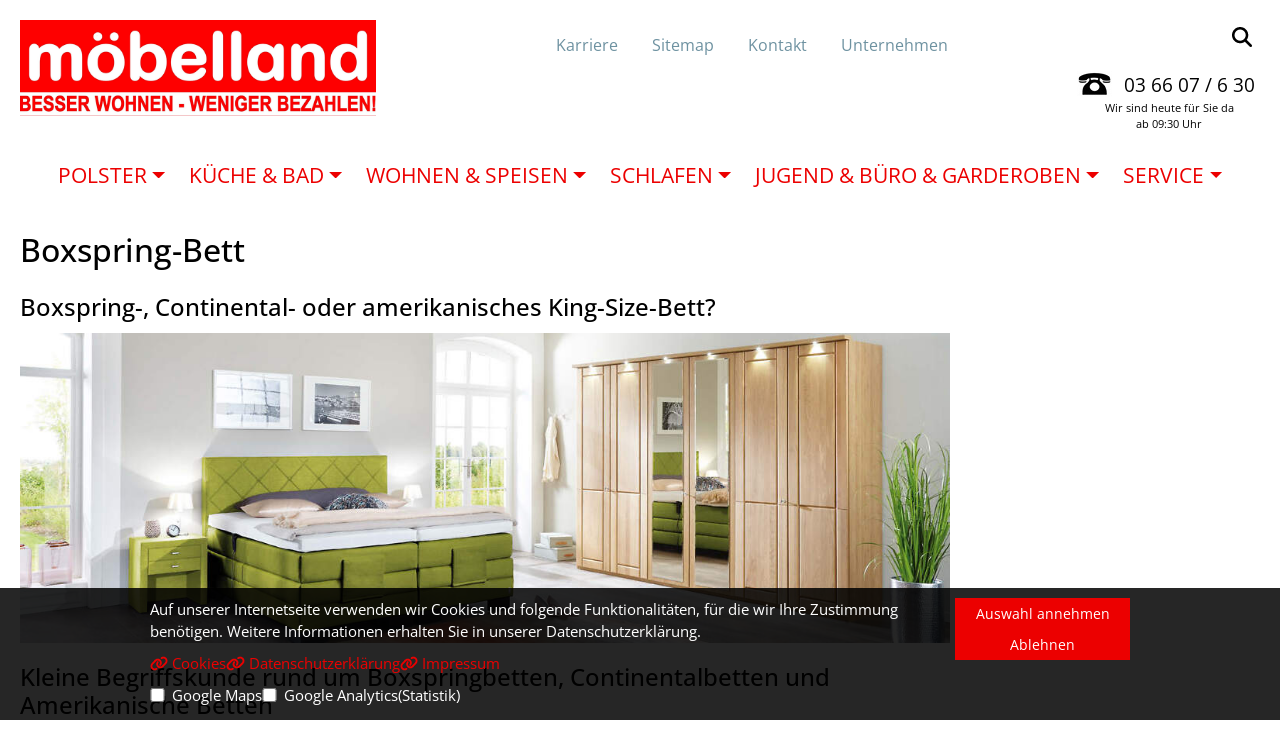

--- FILE ---
content_type: text/html;charset=utf-8
request_url: https://www.moebelland.info/Service/wissenswertes/boxspring-continental-amerikanisches-king-size-bett/
body_size: 36516
content:
<!DOCTYPE html>
<html lang="de">
  <head>
<meta name="keywords" content="MLO, Möbelland, MLO Möbelland, Harth-Pöllnitz, Niederpöllnitz, Gera, Jena, Greiz, Schleiz, Weida, Hermsdorf, Eisenberg, Triptis, Pößneck, Saalfeld Am Bahnhof 14, Polster, Küche, Bad, Wohnen, Speisen, Esszimmer, Schlafen, Jugend, Büro, Dielen, Kleinmöbel, Möbel, Trends, Sale, Schnäppchen, Wohnideen, Partner, Einbauküche, Badmöbel">
<meta name="description" content="Möbelland - Besser Wohnen, weniger Bezahlen seit 1994 auf 14 000 qm in Niederpöllnitz.">

    <meta charset="utf-8">
<meta http-equiv="x-ua-compatible" content="ie=edge">
<meta name="viewport" content="width=device-width, initial-scale=1, maximum-scale=1">
<link rel="apple-touch-icon" sizes="57x57" href="/static/mlbf/favicons/apple-icon-57x57.png">
<link rel="apple-touch-icon" sizes="60x60" href="/static/mlbf/favicons/apple-icon-60x60.png">
<link rel="apple-touch-icon" sizes="72x72" href="/static/mlbf/favicons/apple-icon-72x72.png">
<link rel="apple-touch-icon" sizes="76x76" href="/static/mlbf/favicons/apple-icon-76x76.png">
<link rel="apple-touch-icon" sizes="114x114" href="/static/mlbf/favicons/apple-icon-114x114.png">
<link rel="apple-touch-icon" sizes="120x120" href="/static/mlbf/favicons/apple-icon-120x120.png">
<link rel="apple-touch-icon" sizes="144x144" href="/static/mlbf/favicons/apple-icon-144x144.png">
<link rel="apple-touch-icon" sizes="152x152" href="/static/mlbf/favicons/apple-icon-152x152.png">
<link rel="apple-touch-icon" sizes="180x180" href="/static/mlbf/favicons/apple-icon-180x180.png">
<link rel="icon" type="image/png" sizes="192x192"  href="/static/mlbf/favicons/android-icon-192x192.png">
<link rel="icon" type="image/png" sizes="32x32" href="/static/mlbf/favicons/favicon-32x32.png">
<link rel="icon" type="image/png" sizes="96x96" href="/static/mlbf/favicons/favicon-96x96.png">
<link rel="icon" type="image/png" sizes="16x16" href="/static/mlbf/favicons/favicon-16x16.png">
<link rel="manifest" href="/static/mlbf/favicons/manifest.json">
<meta name="msapplication-TileColor" content="#fe0000">
<meta name="msapplication-TileImage" content="/static/mlbf/favicons/ms-icon-144x144.png">
<meta name="theme-color" content="#fe0000">
<!--
<meta http-equiv="Content-Security-Policy" content="default-src 'none'; script-src 'unsafe-eval' 'self' 'unsafe-inline' google-analytics.com https://ssl.google-analytics.com www.google-analytics.com; script-src-elem 'self' 'unsafe-inline' 'unsafe-eval' https://maps.googleapis.com www.google-analytics.com www.googletagmanager.com; script-src-attr 'self' 'unsafe-inline' 'unsafe-eval'; style-src 'self'; style-src-elem 'self' 'unsafe-inline'; style-src-attr 'self' 'unsafe-inline'; img-src 'self' https://*.googleapis.com/ https://maps.gstatic.com https://maps.googleapis.com www.google-analytics.com https://www.google.com/ads/ga-audiences https://stats.g.doubleclick.net/r/collect content-portal.europa-moebel.de data:; font-src 'self'; connect-src 'self' https://maps.googleapis.com www.google-analytics.com https://ampcid.google.com https://stats.g.doubleclick.net/j/collect region1.google-analytics.com; media-src 'self'; object-src 'self'; child-src 'self'; frame-src 'self' https://www.google.com; worker-src; form-action 'self'; upgrade-insecure-requests; block-all-mixed-content; base-uri 'self'; manifest-src 'self';">
-->
    <title>Wissenswertes | MLO Möbelland in Ostthüringen GmbH</title>
    <meta property="og:title" content="Wissenswertes | MLO Möbelland in Ostthüringen GmbH"/>
    <meta property="og:description" content=""/>
    <link rel="stylesheet" type="text/css" href="/static/mlbf/bootstrap-5.3.3-dist/bootstrap.theme.css">
<link rel="stylesheet" type="text/css" href="/static/mlbf/fancybox/jquery.fancybox.min.css">

  <link rel="stylesheet" type="text/css" href="/css/mlbf/19633664446.css?1997FF0B121">
</head>
  <body>
        <div id="mobile-navigation">
      <div id="nav-content">
        <div id="mnav-body">
          <nav>
            <ul>
              <li class="mnavli0"><a class="manv0" href="https://www.moebelland.info/">Startseite</a></li>
          
              
                
                  <li class="mnavli0">
                    <a class="manv0" href="/polster/">Polster</a>
                    
                      <span class="show-sub-nav showsub1"><i class="fa fa-caret-down" aria-hidden="true"></i></span>
                      <ul class="mnavul1">
                        
                          <li class="mnavli1">
                            <a class="manv1" href="/polster/polstergarnituren/">Polstergarnituren</a>
                          </li>
                        
                          <li class="mnavli1">
                            <a class="manv1" href="/polster/schlafsofas/">Schlafsofas</a>
                          </li>
                        
                          <li class="mnavli1">
                            <a class="manv1" href="/polster/fernsehsessel/">Fernsehsessel</a>
                          </li>
                        
                      </ul>
                    
                  </li>
                
                  <li class="mnavli0">
                    <a class="manv0" href="/kueche-und-bad/">K&uuml;che &amp; Bad</a>
                    
                      <span class="show-sub-nav showsub1"><i class="fa fa-caret-down" aria-hidden="true"></i></span>
                      <ul class="mnavul1">
                        
                          <li class="mnavli1">
                            <a class="manv1" href="/kueche-und-bad/einbaukuechen/">Einbauk&uuml;chen</a>
                          </li>
                        
                          <li class="mnavli1">
                            <a class="manv1" href="/kueche-und-bad/badmoebel/">Badm&ouml;bel</a>
                          </li>
                        
                      </ul>
                    
                  </li>
                
                  <li class="mnavli0">
                    <a class="manv0" href="/wohnen-und-speisen/">Wohnen &amp; Speisen</a>
                    
                      <span class="show-sub-nav showsub1"><i class="fa fa-caret-down" aria-hidden="true"></i></span>
                      <ul class="mnavul1">
                        
                          <li class="mnavli1">
                            <a class="manv1" href="/wohnen-und-speisen/anbauwaende/">Anbauw&auml;nde</a>
                          </li>
                        
                          <li class="mnavli1">
                            <a class="manv1" href="/wohnen-und-speisen/landhaus-und-speisezimmer/">Landhaus &amp; Speisezimmer</a>
                          </li>
                        
                          <li class="mnavli1">
                            <a class="manv1" href="/wohnen-und-speisen/tische-stuehle-und-eckbaenke/">Tische, St&uuml;hle &amp; Eckb&auml;nke</a>
                          </li>
                        
                      </ul>
                    
                  </li>
                
                  <li class="mnavli0">
                    <a class="manv0" href="/schlafen/">Schlafen</a>
                    
                      <span class="show-sub-nav showsub1"><i class="fa fa-caret-down" aria-hidden="true"></i></span>
                      <ul class="mnavul1">
                        
                          <li class="mnavli1">
                            <a class="manv1" href="/schlafen/schlafzimmer/">Schlafzimmer</a>
                          </li>
                        
                          <li class="mnavli1">
                            <a class="manv1" href="/schlafen/boxspring-betten-matratzen/">Boxspring-Betten-Matratzen</a>
                          </li>
                        
                          <li class="mnavli1">
                            <a class="manv1" href="/schlafen/schraenke-und-komoden/">Schr&auml;nke &amp; Komoden</a>
                          </li>
                        
                          <li class="mnavli1">
                            <a class="manv1" href="/schlafen/appartment-single/">Appartment-Single</a>
                          </li>
                        
                      </ul>
                    
                  </li>
                
                  <li class="mnavli0">
                    <a class="manv0" href="/jugend-und-buero-und-garderoben/">Jugend &amp; B&uuml;ro &amp; Garderoben</a>
                    
                      <span class="show-sub-nav showsub1"><i class="fa fa-caret-down" aria-hidden="true"></i></span>
                      <ul class="mnavul1">
                        
                          <li class="mnavli1">
                            <a class="manv1" href="/jugend-und-buero-und-garderoben/junges-wohnen/">Junges Wohnen</a>
                          </li>
                        
                          <li class="mnavli1">
                            <a class="manv1" href="/jugend-und-buero-und-garderoben/alles-fuer-das-buero/">Alles f&uuml;r&#039;s B&uuml;ro</a>
                          </li>
                        
                          <li class="mnavli1">
                            <a class="manv1" href="/jugend-und-buero-und-garderoben/garderoben/">Garderoben</a>
                          </li>
                        
                      </ul>
                    
                  </li>
                
                  <li class="mnavli0">
                    <a class="manv0" href="/Service/">Service</a>
                    
                      <span class="show-sub-nav showsub1"><i class="fa fa-caret-down" aria-hidden="true"></i></span>
                      <ul class="mnavul1">
                        
                          <li class="mnavli1">
                            <a class="manv1" href="/Service/Aktion/">Aktuelle Werbung</a>
                          </li>
                        
                          <li class="mnavli1">
                            <a class="manv1" href="/Service/wissenswertes/">Wissenswertes</a>
                          </li>
                        
                      </ul>
                    
                  </li>
                

              
              
              <li class="mnavli0"><a class="manv0" href="/Ausbildung-und-Jobs/">Karriere</a></li>

              <li class="mnavli0"><a class="manv0" href="/Sitemap/">Sitemap</a></li>
              <li class="mnavli0"><a class="manv0" href="/Kontakt/">Kontakt</a></li>
              <li class="mnavli0"><a class="manv0" href="/Unternehmen/">Unternehmen</a></li>

              <li class="mnavli0"><a class="manv0" href="/Impressum/">Impressum</a></li>
              <li class="mnavli0"><a class="manv0" href="/datenschutzerklaerung/">Datenschutzerklärung</a></li>
              
              <li class="mnavli0"><a class="manv0" href="/agb/">AGB</a></li>
            </ul>
            <div id="ios-menu-korrektur"></div>
          </nav>
        </div>
      </div>
    </div>

    <div id="wrap">

      <a href="#content" class="skip-link" id="skipLink">Zum Inhalt springen</a>
<header>
  <div id="head-desktop">
    <div id="top-nav">
      <nav>
        
          <a href="/Ausbildung-und-Jobs/">Karriere</a>
          <a href="/Sitemap/">Sitemap</a>
          <a href="/Kontakt/">Kontakt</a>
          <a href="/Unternehmen/">Unternehmen</a>
        
      </nav>
    </div>
    <div id="desktop-suche">
      <div id="desk-search-icon"><a href="/Suchergebnis/"><i class="fas fa-search"></i></a></div>
    </div>
    <div id="desktop-zeiten">
      <a href="/Oeffnungszeiten/">

Wir sind heute für Sie da<br>ab 09:30 Uhr</a>      
    </div>
    <div id="logo-desktop">
      <a href="https://www.moebelland.info/"><img src="/static/mlbf/logo.png" alt="Logo MLO Möbelland - Link zur Startseite"></a>
    </div>
    <div id="desktop-telefon">
      <div class="desk-tel-text"><a href="tel:036607630">03 66 07 / 6 30</a></div>
      <div class="desk-tel-icon"><a href="tel:036607630"><img src="/static/mlbf/telefon.png" alt=""></a></div>
      <div class="clear"></div>
    </div>
    <div class="clear"></div>

    <div id="nav-desktop">
      <div id="navigation">
        <div class="navigation">

          <nav class="navbar navbar-expand-sm p-0">
            <div class="container-fluid p-0">
              <div class="collapse navbar-collapse">
                
                  <ul class="navbar-nav mb-2 mb-lg-0 text-uppercase w-100 justify-content-between">
                    
                      
                      
                        <li class="nav-item dropdown">
                          <a class="nav-link dropdown-toggle" href="#" role="button" data-bs-toggle="dropdown" aria-expanded="false">Polster</a>
                          <ul class="dropdown-menu border-0">
                            
                              <li><a class="dropdown-item  "   href="/polster/polstergarnituren/" >Polstergarnituren</a></li>
                            
                              <li><a class="dropdown-item  "   href="/polster/schlafsofas/" >Schlafsofas</a></li>
                            
                              <li><a class="dropdown-item  "   href="/polster/fernsehsessel/" >Fernsehsessel</a></li>
                            
                          </ul>
                        </li>
                      
                      
                      
                    
                      
                      
                        <li class="nav-item dropdown">
                          <a class="nav-link dropdown-toggle" href="#" role="button" data-bs-toggle="dropdown" aria-expanded="false">K&uuml;che &amp; Bad</a>
                          <ul class="dropdown-menu border-0">
                            
                              <li><a class="dropdown-item  "   href="/kueche-und-bad/einbaukuechen/" >Einbauk&uuml;chen</a></li>
                            
                              <li><a class="dropdown-item  "   href="/kueche-und-bad/badmoebel/" >Badm&ouml;bel</a></li>
                            
                          </ul>
                        </li>
                      
                      
                      
                    
                      
                      
                        <li class="nav-item dropdown">
                          <a class="nav-link dropdown-toggle" href="#" role="button" data-bs-toggle="dropdown" aria-expanded="false">Wohnen &amp; Speisen</a>
                          <ul class="dropdown-menu border-0">
                            
                              <li><a class="dropdown-item  "   href="/wohnen-und-speisen/anbauwaende/" >Anbauw&auml;nde</a></li>
                            
                              <li><a class="dropdown-item  "   href="/wohnen-und-speisen/landhaus-und-speisezimmer/" >Landhaus &amp; Speisezimmer</a></li>
                            
                              <li><a class="dropdown-item  "   href="/wohnen-und-speisen/tische-stuehle-und-eckbaenke/" >Tische, St&uuml;hle &amp; Eckb&auml;nke</a></li>
                            
                          </ul>
                        </li>
                      
                      
                      
                    
                      
                      
                        <li class="nav-item dropdown">
                          <a class="nav-link dropdown-toggle" href="#" role="button" data-bs-toggle="dropdown" aria-expanded="false">Schlafen</a>
                          <ul class="dropdown-menu border-0">
                            
                              <li><a class="dropdown-item  "   href="/schlafen/schlafzimmer/" >Schlafzimmer</a></li>
                            
                              <li><a class="dropdown-item  "   href="/schlafen/boxspring-betten-matratzen/" >Boxspring-Betten-Matratzen</a></li>
                            
                              <li><a class="dropdown-item  "   href="/schlafen/schraenke-und-komoden/" >Schr&auml;nke &amp; Komoden</a></li>
                            
                              <li><a class="dropdown-item  "   href="/schlafen/appartment-single/" >Appartment-Single</a></li>
                            
                          </ul>
                        </li>
                      
                      
                      
                    
                      
                      
                        <li class="nav-item dropdown">
                          <a class="nav-link dropdown-toggle" href="#" role="button" data-bs-toggle="dropdown" aria-expanded="false">Jugend &amp; B&uuml;ro &amp; Garderoben</a>
                          <ul class="dropdown-menu border-0">
                            
                              <li><a class="dropdown-item  "   href="/jugend-und-buero-und-garderoben/junges-wohnen/" >Junges Wohnen</a></li>
                            
                              <li><a class="dropdown-item  "   href="/jugend-und-buero-und-garderoben/alles-fuer-das-buero/" >Alles f&uuml;r&#039;s B&uuml;ro</a></li>
                            
                              <li><a class="dropdown-item  "   href="/jugend-und-buero-und-garderoben/garderoben/" >Garderoben</a></li>
                            
                          </ul>
                        </li>
                      
                      
                      
                    
                      
                      
                        <li class="nav-item dropdown">
                          <a class="nav-link dropdown-toggle" href="#" role="button" data-bs-toggle="dropdown" aria-expanded="false">Service</a>
                          <ul class="dropdown-menu border-0">
                            
                              <li><a class="dropdown-item  "   href="/Service/Aktion/" >Aktuelle Werbung</a></li>
                            
                              <li><a class="dropdown-item active " aria-current="page"  href="/Service/wissenswertes/" >Wissenswertes</a></li>
                            
                          </ul>
                        </li>
                      
                      
                      
                    
                  </ul>
                
              </div>
            </div>
          </nav>

        </div>        
        
        
      </div>
    </div>
  </div><!-- /head-desktop -->

  <div id="head-mobile">
    <div id="logo-mobile">
      <a href="https://www.moebelland.info/"><img src="/static/mlbf/logo.png" alt="Logo MLO Möbelland - Link zur Startseite"></a>
    </div>
    <div class="clear"></div>
  </div><!-- /head-mobile -->

  <div id="mobile-menu-switch">
    <div id="mm-button">
      <span></span>
      <span></span>
      <span></span>
      <span></span>
      <span></span>
      <span></span>
    </div>
  </div><!-- /mobile-menu-switch -->

</header>

      <div id="content">
        <div id="content-main" class="cm-infoboxen">
          <main>
            
            

            
              <div id="seitentitel" class="hyphenate"><h1>Boxspring-Bett</h1></div>
              <!-- Marterialkunde Boxspring -->
<div class="inh_abs_titel">
<h2>Boxspring-, Continental- oder amerikanisches King-Size-Bett?</h2>
</div>
<div class="inh_abs_text"><img class="imgright" style="margin-left: 300px; width: 100%;" src="https://www.moebelland.info/pic/16A975C50F0_1200x1200.jpg" alt="">
<div>
<div class="text-box-basic text-box-on-image">
<h2 class="text-box-heading">Kleine Begriffskunde rund um Boxspringbetten, Continentalbetten und Amerikanische Betten</h2>
</div>
<p>Mehrfach Federung, optimale St&uuml;tzeigenschaften, komfortable Einstiegh&ouml;he &ndash; die Vorteile des Boxspringbetts ergeben sich aus seinem ganz speziellen Aufbau. Doch woher stammen die verschiedenen Bezeichnungen? Boxspringbett, Continentalbett, Hotelbett, skandinavisches oder amerikanisches Bett &ndash; meinen all diese Bezeichnungen das gleiche Schlafsystem oder gibt es Unterschiede?</p>
<h2>Woher kommt das Boxspringbett eigentlich wirklich?</h2>
<p>Entwickelt wurde das Boxspringbett in den USA &ndash; seit Jahrzehnten vertraut man hier bereits auf das Bett mit Federkernbox, das ein rundum gem&uuml;tliches Erscheinungsbild mit einmaligem Liegekomfort vereint. Der Name leitet sich vom englischen &bdquo;boxspring&ldquo; f&uuml;r Federkernbox ab. &bdquo;Amerikanisches Bett&ldquo; ist lediglich eine andere Bezeichnung. Genauso verh&auml;lt es sich mit dem h&auml;ufig verwendeten Begriff &bdquo;Hotelbett&ldquo;. Er ist entstanden, als luxuri&ouml;se Hotels begannen, auf den besonderen Komfort des Boxspringbetts zu setzen. <br> <br>Manchmal wird auch die Bezeichnung &bdquo;Skandinavisches Boxspringbett&ldquo; verwendet. Damit ist ein Boxspringbett mit Topper bzw. Komfortauflage gemeint &ndash; diese Form des Boxspringbetts hat in Skandinavien eine lange Tradition.</p>
</div>
<div style="clear: both;">&nbsp;</div>
</div>
<div class="content-trenner">&nbsp;</div>
<!-- Boxspring oder Springbox -->
<div class="inh_abs_text"><img class="imgright" style="margin-left: 300px; width: 100%;" src="https://www.moebelland.info/pic/16A975FA85F_1200x1200.jpg" alt="">
<div>
<h2>Boxspringbett oder Springboxbett - Ein Unterschied?</h2>
<p>Im Zusammenhang mit Boxspringbetten f&auml;llt immer wieder der Name "Springboxbett". Doch, was ist das eigentlich? Gibt es einen Unterschied zwischen einem Boxspringbett und einem Springboxbett? Die Antwort lautet schlicht und einfach - nein. Die Variante "Springboxbett" ist lediglich eine eingedeutschte Version des Boxspringbettes. Es gibt also, abgesehen vom Namen, keinen Unterschied. Sehen Sie die Bezeichnung "Springboxbett" vor sich, handelt es sich im Grunde genommen um den gleichen Aufbau wie bei einem Boxspringbett. Ein weiterer Begriff, der sich in Bezug f&uuml;r das Boxspringbett eingeb&uuml;rgert hat, w&auml;re zum Beispiel der Verh&ouml;rer "Bockspringbett", obwohl das Bett mit dem Sportger&auml;t nat&uuml;rlich nichts gemeinsam hat. Es handelt sich lediglich um eine falsche Schreibweise, die sich aus der Aussprache ergeben hat.</p>
<h2>Was ist das Wesen eines Boxspringbettes?</h2>
<p>Box und Spring, das bedeutet schlicht, es werden zwei Matratzen &uuml;bereinandergelegt. Es ist die Kombination einer elastischen Unterfederung mit der Federwirkung &uuml;ber die gesamte Liegefl&auml;che, sozusagen die Box. Dar&uuml;ber kommt dann eine elastische Matratze mit Spring-Federkern obendrauf. In der Regel sind beides, Box und Spring, Federkernmatratzen mit unterschiedlichsten Aufpolsterungen.</p>
</div>
<div style="clear: both;">&nbsp;</div>
</div>
<div class="content-trenner">&nbsp;</div>
<!-- Geschichte Boxspring -->
<div class="inh_abs_text"><img class="imgright" style="margin-left: 300px; width: 100%;" src="https://www.moebelland.info/pic/16A97612EA8_1200x1200.jpg" alt="">
<div>
<h2>Geschichte des Boxspringbetts</h2>
<p>Das Boxspringbett wurde Ende des 19. Jahrhunderts in den USA erfunden. Der Grundgedanke war dabei die erh&ouml;hte Lagerung der Matratze zur besseren Bel&uuml;ftung. Zun&auml;chst bestand die Unterkonstruktion aus einer dickeren und sehr stabil gearbeiteten Matratze. Zu Beginn des 20. Jahrhunderts entwickelte sich jedoch auch im skandinavischen Raum, in Gro&szlig;britannien sowie in den Niederlanden und Belgien eine Anzahl von Handwerksbetrieben, die bereits gefederte Holzrahmen anboten. Bis heute gilt f&uuml;r diese Bettenart jedoch das amerikanische Patentrecht. <br> <br>Boxspringbetten wurden wegen ihres hohen Preises zun&auml;chst in Hotels und auf Kreuzfahrtschiffen verwendet, wo sie den gehobenen Anspr&uuml;chen an den Liegekomfort gerecht wurden. Bis heute sind sie in vielen Hotels zu finden. Inzwischen werden Modelle unterschiedlicher Preisklassen angeboten, sodass diese amerikanische Erfindung auch ins heimische Schlafzimmer einziehen kann.</p>
<h2>Warum ein Boxspringbett?</h2>
<p>Nicht nur das moderne und luxuri&ouml;se Design verschafft dem Boxspringbett seit geraumer Zeit gr&ouml;&szlig;te Beliebtheit in Deutschland und auf der ganzen Welt und macht es zu einem Must Have in jedem Schlafzimmer. Auch das einzigartige und &auml;u&szlig;erst clevere Innenleben von Boxspringbetten sorgt f&uuml;r ein nie dagewesenes, komfortables Liegegef&uuml;hl. Denn feststeht, wer einmal Erfahrung mit einem Boxspringbett gemacht hat, m&ouml;chte dieses luxuri&ouml;se Schlafgef&uuml;hl auf keinen Fall mehr eintauschen m&uuml;ssen. Das ausgekl&uuml;gelte Schlafsystem schafft Ihnen einen traumhaft erholsamen Schlaf und die Boxspringbett Matratze st&uuml;tzt Ihren K&ouml;rper dank ausgezeichneter Punktelastizit&auml;t, sodass Nackenverspannungen oder R&uuml;ckenschmerzen endlich der Vergangenheit angeh&ouml;ren. <br> <br>Ein perfekt auf Ihre Liegebed&uuml;rfnisse abgestimmtes Boxspringbett sorgt f&uuml;r ein tolles, federleichtes Liegegef&uuml;hl, bei dem die Entlastung und Regeneration Ihrer Wirbels&auml;ule, Gelenke und R&uuml;ckenmuskulatur &uuml;ber Nacht ganzheitlich gef&ouml;rdert werden k&ouml;nnen. Boxspringbetten haben viele Vorteile gegen&uuml;ber normalen Bettsystemen mit einzelnem Lattenrost und Matratzen.</p>
</div>
<div style="clear: both;">&nbsp;</div>
</div>
<div class="content-trenner">&nbsp;</div>
<!--  -->
<div class="inh_abs_text"><img class="imgright" style="margin-left: 300px; width: 100%;" src="https://www.moebelland.info/pic/16A976287B8_1200x1200.jpg" alt="">
<div>
<div class="component html-box">
<h2>Welches ist das richtige Boxspringbett f&uuml;r mich?</h2>
Wenn die einzelnen Komponenten des Boxspringbettes perfekt abgestimmt sind und wenn Sie wissen, worauf Sie achten m&uuml;ssen, steht dem Boxspringbetten Erlebnis nichts mehr im Wege. Erleben Sie selbst den Luxus der Boxspringbetten und finden Sie exakt den Boxspringbett Aufbau, der zu Ihnen passt! <br> <br>Bei der Wahl des Boxspringbetts gibt es verschiedenste Aspekte zu beachten &ndash; von Bettenmodell, Federung und Polsterung &uuml;ber den Dekor bis nat&uuml;rlich zum Preis. Am besten finden Sie heraus, welches das passende Boxspringbett f&uuml;r Sie ist, indem Sie einen unserer Showrooms in ganz Deutschland besuchen. Hier beantworten wir nicht nur all Ihre Fragen und beraten Sie umfassend, Sie haben auch die M&ouml;glichkeit, sich beim Probeliegen selbst von unseren Bettenmodellen, Boxspring-Matratzen und Komfortauflagen zu &uuml;berzeugen. <br> <br> <strong>Wir passen uns den W&uuml;nschen unserer Kunden an, nicht umgekehrt!</strong></div>
</div>
<div style="clear: both;">&nbsp;</div>
</div>
            

          </main>
        </div>
        <div id="content-aside">
          <aside>
            
          </aside>
        </div>
        <div class="clear"></div>
      </div><!-- /content -->

      <!-- Footer -->
<footer class="bg-dark text-white py-5" aria-labelledby="site-footer">
<style>
    /* Barrierefreier Link-Farbwert im Footer */
    footer a.nav-link, a.link-light { color: #fff !important; text-decoration: underline; }
    footer a.nav-link:hover,
    footer a.nav-link:focus { color: #fff !important; }
    footer a.nav-link:focus-visible { outline: 0; box-shadow: 0 0 0 0.25rem rgba(255, 255, 255, 0.55); }
</style>
  <h2 id="site-footer" class="visually-hidden">Website Footer</h2>

  <!-- Max width wrapper (1800px) -->
  <div class="mx-auto px-3 px-sm-4" style="max-width: 1800px;">
    <div class="container-fluid px-0">
      <div class="row g-4 align-items-start">
        <!-- Company / Address -->
        <div class="col-12 col-lg-5">
          <div class="mb-3">
            <strong class="fs-4 d-block">MLO Möbelland in Ostthüringen GmbH</strong>
          </div>
          <address class="mb-0 text-white-50">
            Am Bahnhof 14<br />
            07570 Harth-Pöllnitz OT Niederpöllnitz
          </address>
          <div class="mt-3 text-white-50">
            <div>Telefon: <a class="link-light text-decoration-none" href="tel:+4936607630">036607&nbsp;–&nbsp;630</a></div>
            <div>Telefax: <span class="text-white-50">036607&nbsp;–&nbsp;63&nbsp;163</span></div>
            <div>E-Mail: <a class="link-light text-decoration-none" href="mailto:info@moebelland.info">info@moebelland.info</a></div>
          </div>
        </div>

        <!-- Action Buttons -->
        <div class="col-12 col-lg-7">
          <div class="d-flex flex-wrap gap-2 gap-md-3">
            <!-- Call -->
            <a href="tel:+4936607630" class="btn btn-primary btn-lg d-inline-flex align-items-center" aria-label="Jetzt anrufen">
              <svg aria-hidden="true" width="20" height="20" viewBox="0 0 24 24" class="me-2">
                <path fill="currentColor" d="M6.62 10.79a15.465 15.465 0 0 0 6.59 6.59l2.2-2.2a1 1 0 0 1 .98-.26c1.08.27 2.23.41 3.41.41a1 1 0 0 1 1 1V21a1 1 0 0 1-1 1C10.4 22 2 13.6 2 3a1 1 0 0 1 1-1h3.67a1 1 0 0 1 1 1c0 1.18.14 2.33.41 3.41a1 1 0 0 1-.26.98l-2.2 2.2z"/>
              </svg>
              Anrufen
            </a>

            <!-- Email -->
            <a href="mailto:info@moebelland.info" class="btn btn-outline-light btn-lg d-inline-flex align-items-center" aria-label="E-Mail schreiben">
              <svg aria-hidden="true" width="20" height="20" viewBox="0 0 24 24" class="me-2">
                <path fill="currentColor" d="M20 4H4a2 2 0 0 0-2 2v12a2 2 0 0 0 2 2h16a2 2 0 0 0 2-2V6a2 2 0 0 0-2-2Zm0 4-8 5L4 8V6l8 5 8-5v2Z"/>
              </svg>
              E-Mail
            </a>

            <!-- Maps -->
            <a href="https://maps.app.goo.gl/armL74ZYNipSPbzt8"
               class="btn btn-outline-light btn-lg d-inline-flex align-items-center"
               target="_blank" rel="noopener" aria-label="Adresse in Google Maps öffnen">
              <svg aria-hidden="true" width="20" height="20" viewBox="0 0 24 24" class="me-2">
                <path fill="currentColor" d="M12 2C8.13 2 5 5.13 5 9c0 5.25 7 13 7 13s7-7.75 7-13c0-3.87-3.13-7-7-7Zm0 9.5A2.5 2.5 0 1 1 12 6a2.5 2.5 0 0 1 0 5.5Z"/>
              </svg>
              Google&nbsp;Maps
            </a>
          </div>
        </div>
      </div>

      <hr class="border-secondary my-4" />

      <!-- Main Navigation -->
      <nav class="row g-3" aria-label="Hauptnavigation im Footer">
        <div class="col-12">
          <ul class="nav flex-wrap justify-content-between">
            <li class="nav-item me-3 mb-2">
              <a class="nav-link p-0" style="color:#ff4848;" href="/polster/polstergarnituren/">Polster</a>
            </li>
            <li class="nav-item me-3 mb-2">
              <a class="nav-link p-0" style="color:#ff4848;" href="/kueche-und-bad/einbaukuechen/">Küchen</a>
            </li>
            <li class="nav-item me-3 mb-2">
              <a class="nav-link p-0" style="color:#ff4848;" href="/wohnen-und-speisen/anbauwaende/">Wohnen</a>
            </li>
            <li class="nav-item me-3 mb-2">
              <a class="nav-link p-0" style="color:#ff4848;" href="/schlafen/schlafzimmer/">Schlafen</a>
            </li>
            <li class="nav-item me-3 mb-2">
              <a class="nav-link p-0" style="color:#ff4848;" href="/jugend-und-buero-und-garderoben/junges-wohnen/">Junges Wohnen</a>
            </li>
            <li class="nav-item me-3 mb-2">
              <a class="nav-link p-0" style="color:#ff4848;" href="/Service/Aktion/">Aktuelle Werbung</a>
            </li>
          </ul>
        </div>
      </nav>

      <hr class="border-secondary my-4" />

      <!-- Legal / Utility Links -->
      <div class="d-flex flex-column flex-md-row justify-content-between align-items-start gap-3">
        <ul class="nav flex-wrap">
          <li class="nav-item me-3 mb-2">
            <a class="nav-link p-0" style="color:#ff4848;" href="/Impressum/">Impressum</a>
          </li>
          <li class="nav-item me-3 mb-2">
            <a class="nav-link p-0" style="color:#ff4848;" href="/datenschutzerklaerung/">Datenschutz</a>
          </li>
          <li class="nav-item me-3 mb-2">
            <a class="nav-link p-0" style="color:#ff4848;" href="/barrierefreiheit/">Barrierefreiheit</a>
          </li>
        </ul>
        <div class="small text-white-50">
          <span>© <span id="footer-year">2025</span> MLO Möbelland in Ostthüringen GmbH</span>
        </div>
      </div>
    </div>
  </div>

  <!-- Optional tiny script to keep the year current -->
  <script>
    (function () {
      var el = document.getElementById('footer-year');
      if (el) el.textContent = new Date().getFullYear();
    })();
  </script>
</footer>


    </div>
    <div id="siteoverlay"></div>
		
  
    
    
    

    <div id="consent-banner">
      <div id="consent-banner-center">
        <div id="consent-banner-left">
          <div id="consent-banner-text">
            Auf unserer Internetseite verwenden wir Cookies und folgende Funktionalitäten, für die wir Ihre Zustimmung benötigen. Weitere Informationen erhalten Sie in unserer Datenschutzerklärung.
          </div>
          <div id="consent-banner-links">
            <a href="/datenschutzerklaerung/cookie-details/">Cookies</a>
            <a href="/datenschutzerklaerung/">Datenschutzerklärung</a>
            <a href="/impressum/">Impressum</a>
          </div>
          <div id="consent-banner-checkboxen">
            <div class="content-banner-checkbox">
              <div class="form-check">
                <input class="form-check-input" type="checkbox" name="cookiegm" id="coigm">
                <label class="form-check-label" for="coigm">Google Maps</label>
              </div>
            </div>
            <div class="content-banner-checkbox">
              <div class="form-check">
                <input class="form-check-input" type="checkbox" name="cookiega" id="coiga">
                <label class="form-check-label" for="coiga">Google Analytics(Statistik)</label>
              </div>
            </div>
          </div>
        </div>
        <div id="consent-banner-right">
          <div id="content-banner-buttons">
            <div class="consent-banner-button">
              <button type="button" class="btn btn-primary btn-sm" onclick="consentBanner(true);">Auswahl annehmen</button>
            </div>
            <div class="consent-banner-button">
              <button type="button" class="btn btn-primary btn-sm" onclick="consentBanner(false);">Ablehnen</button>
            </div>
          </div>
        </div>
      </div>
    </div>
    <script>
      function consentBanner(check_selection){
        var today = new Date();
        var expire = new Date();
        expire.setTime(today.getTime() + 3600000*24*730);
        document.cookie = "cookie_opt_in=true;expires="+expire.toGMTString()+";path=/";
        if($('#coigm').prop('checked') && check_selection){ document.cookie = "cookie_opt_in_gm=true;expires="+expire.toGMTString()+";path=/"; }
        if($('#coiga').prop('checked') && check_selection){ document.cookie = "cookie_opt_in_ga=true;expires="+expire.toGMTString()+";path=/"; }
        location.reload();
      }
    </script>
    <div id="consent-banner-spacer"></div>
  

    <script src="/static/mlbf/jquery-3.7.1.min.js"></script>
<script src="/static/mlbf/bootstrap-5.3.3-dist/js/bootstrap.bundle.min.js"></script>
<script src="/static/mlbf/fontawesome-free-6.6.0-web/js/all.min.js"></script>
<script src="/static/mlbf/fancybox/jquery.fancybox.min.js"></script>
<script src="/static/mlbf/hyphenate.js"></script>
<script src="/static/mlbf/jquery.matchHeight-min.js"></script>
<script src="/script.js"></script>

    <script type="text/javascript">
      $(document).ready(function(){
        $('#content-main').html($('#content-main').html().replace(/&nbsp;/g,''));
      });
    </script>
  </body>
</html>

--- FILE ---
content_type: text/css;charset=utf-8
request_url: https://www.moebelland.info/css/mlbf/19633664446.css?1997FF0B121
body_size: 47916
content:
/* open-sans-300 - latin */
@font-face {
  font-display: swap; /* Check https://developer.mozilla.org/en-US/docs/Web/CSS/@font-face/font-display for other options. */
  font-family: 'Open Sans';
  font-style: normal;
  font-weight: 300;
  src: url('/static/mlbf/fonts/open-sans-v40-latin-300.woff2') format('woff2'); /* Chrome 36+, Opera 23+, Firefox 39+, Safari 12+, iOS 10+ */
}
/* open-sans-300italic - latin */
@font-face {
  font-display: swap; /* Check https://developer.mozilla.org/en-US/docs/Web/CSS/@font-face/font-display for other options. */
  font-family: 'Open Sans';
  font-style: italic;
  font-weight: 300;
  src: url('/static/mlbf/fonts/open-sans-v40-latin-300italic.woff2') format('woff2'); /* Chrome 36+, Opera 23+, Firefox 39+, Safari 12+, iOS 10+ */
}
/* open-sans-regular - latin */
@font-face {
  font-display: swap; /* Check https://developer.mozilla.org/en-US/docs/Web/CSS/@font-face/font-display for other options. */
  font-family: 'Open Sans';
  font-style: normal;
  font-weight: 400;
  src: url('/static/mlbf/fonts/open-sans-v40-latin-regular.woff2') format('woff2'); /* Chrome 36+, Opera 23+, Firefox 39+, Safari 12+, iOS 10+ */
}
/* open-sans-italic - latin */
@font-face {
  font-display: swap; /* Check https://developer.mozilla.org/en-US/docs/Web/CSS/@font-face/font-display for other options. */
  font-family: 'Open Sans';
  font-style: italic;
  font-weight: 400;
  src: url('/static/mlbf/fonts/open-sans-v40-latin-italic.woff2') format('woff2'); /* Chrome 36+, Opera 23+, Firefox 39+, Safari 12+, iOS 10+ */
}
/* open-sans-500 - latin */
@font-face {
  font-display: swap; /* Check https://developer.mozilla.org/en-US/docs/Web/CSS/@font-face/font-display for other options. */
  font-family: 'Open Sans';
  font-style: normal;
  font-weight: 500;
  src: url('/static/mlbf/fonts/open-sans-v40-latin-500.woff2') format('woff2'); /* Chrome 36+, Opera 23+, Firefox 39+, Safari 12+, iOS 10+ */
}
/* open-sans-500italic - latin */
@font-face {
  font-display: swap; /* Check https://developer.mozilla.org/en-US/docs/Web/CSS/@font-face/font-display for other options. */
  font-family: 'Open Sans';
  font-style: italic;
  font-weight: 500;
  src: url('/static/mlbf/fonts/open-sans-v40-latin-500italic.woff2') format('woff2'); /* Chrome 36+, Opera 23+, Firefox 39+, Safari 12+, iOS 10+ */
}
/* open-sans-600 - latin */
@font-face {
  font-display: swap; /* Check https://developer.mozilla.org/en-US/docs/Web/CSS/@font-face/font-display for other options. */
  font-family: 'Open Sans';
  font-style: normal;
  font-weight: 600;
  src: url('/static/mlbf/fonts/open-sans-v40-latin-600.woff2') format('woff2'); /* Chrome 36+, Opera 23+, Firefox 39+, Safari 12+, iOS 10+ */
}
/* open-sans-600italic - latin */
@font-face {
  font-display: swap; /* Check https://developer.mozilla.org/en-US/docs/Web/CSS/@font-face/font-display for other options. */
  font-family: 'Open Sans';
  font-style: italic;
  font-weight: 600;
  src: url('/static/mlbf/fonts/open-sans-v40-latin-600italic.woff2') format('woff2'); /* Chrome 36+, Opera 23+, Firefox 39+, Safari 12+, iOS 10+ */
}
/* open-sans-700 - latin */
@font-face {
  font-display: swap; /* Check https://developer.mozilla.org/en-US/docs/Web/CSS/@font-face/font-display for other options. */
  font-family: 'Open Sans';
  font-style: normal;
  font-weight: 700;
  src: url('/static/mlbf/fonts/open-sans-v40-latin-700.woff2') format('woff2'); /* Chrome 36+, Opera 23+, Firefox 39+, Safari 12+, iOS 10+ */
}
/* open-sans-700italic - latin */
@font-face {
  font-display: swap; /* Check https://developer.mozilla.org/en-US/docs/Web/CSS/@font-face/font-display for other options. */
  font-family: 'Open Sans';
  font-style: italic;
  font-weight: 700;
  src: url('/static/mlbf/fonts/open-sans-v40-latin-700italic.woff2') format('woff2'); /* Chrome 36+, Opera 23+, Firefox 39+, Safari 12+, iOS 10+ */
}
/* open-sans-800 - latin */
@font-face {
  font-display: swap; /* Check https://developer.mozilla.org/en-US/docs/Web/CSS/@font-face/font-display for other options. */
  font-family: 'Open Sans';
  font-style: normal;
  font-weight: 800;
  src: url('/static/mlbf/fonts/open-sans-v40-latin-800.woff2') format('woff2'); /* Chrome 36+, Opera 23+, Firefox 39+, Safari 12+, iOS 10+ */
}
/* open-sans-800italic - latin */
@font-face {
  font-display: swap; /* Check https://developer.mozilla.org/en-US/docs/Web/CSS/@font-face/font-display for other options. */
  font-family: 'Open Sans';
  font-style: italic;
  font-weight: 800;
  src: url('/static/mlbf/fonts/open-sans-v40-latin-800italic.woff2') format('woff2'); /* Chrome 36+, Opera 23+, Firefox 39+, Safari 12+, iOS 10+ */
}


/* Bootstrap override */
.nav-link {
  color: #ec0000 !important;
  font-size: 1.3rem;
}
.dropdown-menu {
  border-radius: 0px !important;
  background-color: #ec0000 !important;
}
.dropdown-item {
  color: #fff !important;
}
.dropdown-item:hover {
  color: #fff !important;
  background-color: #ec0000 !important;
}
.dropdown-item:focus {
  color: #ec0000 !important;
  background-color: #fff !important;
}

.start-img-top {
  width: 418px;
  height: 260px;
  object-fit: cover;
}

/* END: Bootstrap override */

.img-container, .img-container a {
  position: relative;
  display: block;
}
.img-icon {
	position: absolute;
  right: 5px;
  bottom: 5px;
  background-color: #fff;
  width: 35px;
  height: 35px;
  display: flex;
  justify-content: center;
  align-items: center;
  border-radius: 35px;
  border: 1px solid #ec0000;
}
.img-icon svg {
  color: #ec0000;
}

.skip-link {
  position: absolute;
  top: 10px;
  left: -9999px;
  background-color: #ed0000;
  color: #fff;
  padding: 8px 12px;
  text-decoration: none;
  border-radius: 4px;
  z-index: 1000;
  transition: left 0.3s;
}
/* Sobald der Skip-Link den Fokus erhält, wird er in den sichtbaren Bereich verschoben */
.skip-link:focus {
  left: 10px;
}

.startboxen {
  display: flex;
  gap: 40px;
  flex-wrap: wrap;
  justify-content: space-evenly;  
}


*                                     { padding: 0; margin: 0; }

body                                  { background-color: #fff;
                                        font-family: "Open Sans", sans-serif;
                                        font-size: 12pt;
                                        color: #000000;
                                        position: relative;
                                        -webkit-font-smoothing: antialiased;
                                      }
                                      
.responsive-component img             { max-width: 100%; }
.responsive-component-image img       { max-width: 1210px; }
.responsive-component-image.background-image{ background: none !important; }
.grid-row                             { clear: both; }
.grid-row:after                       { content: ''; display: block; clear: both; }
h2.text-box-heading                   { padding-top: 10px; }
.grid-row.items-1 img                 { margin: 20px 0; }
.items-2 {padding-bottom: 15px;}
.items-2 .row-item {float: left; width: 50%; padding-right: 15px;}
.items-3 .row-item {float: left; width: 33.33333%; padding-right: 15px;}
.html-box {padding-bottom: 15px;}
                                      
body.hide-overflow                    { overflow-x: hidden; overflow-y: scroll; position: fixed; width: 100%; }
                                      

a                                     { color: #ec0000; }
a:link                                { text-decoration: none; }
a:visited                             { text-decoration: none; }
a:active                              { text-decoration: none; }
a:hover                               { color: #ec0000; text-decoration: none; }

.imgleft                    					{ float: left; margin-right:30px; margin-bottom:20px; }
.imgright                   					{ float: right; margin-left:30px; margin-bottom:20px; }

.clear                                { clear: both; }


#wrap                                 { max-width: 1800px; margin: 0 auto; }
#head-desktop                         { position: relative; padding-top: 20px; }
#head-mobile                          { display: none; }
#mobile-navigation                    { display: none; }
#mobile-menu-switch                   { display: none; }
#top-nav                              { position: absolute; top: 33px; left: 42%; }
#top-nav a                            { color: #6e92a1; display: inline-block; padding: 0 15px; }
#top-nav a:hover                      { color: #6e92a1; }
#logo-desktop                         { float: left; }
#logo-desktop a                       { display: block; }
#logo-desktop img                     { max-width: 356px; display: block; }
#desktop-telefon                      { float: right; padding-top: 50px; }
.desk-tel-icon                        { float: right; }
.desk-tel-text                        { float: right; padding: 1px 5px 0 12px; font-size: 14pt; }
.desk-tel-text a                      { color: #000; }
.desk-tel-text a:hover                { color: #000; }

#desktop-suche                        { position: absolute; right: 8px; top: 22px; }
#desktop-suche a                      { color: #000; }
#desk-search-icon                     { font-size: 15pt; }
#desktop-zeiten                       { text-align: center; position: absolute; right: 0; top: 100px; font-size: 8pt; width: 182px; }
#desktop-zeiten a                     { color: #000; }
#desktop-zeiten a:hover               { color: #000; }


#nav-desktop                          { padding-top: 36px; height: 85px; }
#navigation                           { padding: 0 120px 0 120px; background-color: #fff; }
#navigation.stickynav                 { position: fixed; top: 0; left: 50%; z-index: 100; max-width: 2000px; width: 100%; padding: 0;
                                        -moz-transform: translate(-50%, 0px); -webkit-transform: translate(-50%, 0px); -o-transform: translate(-50%, 0px);
                                        -ms-transform: translate(-50%, 0px); transform: translate(-50%, 0px);
                                        -webkit-box-shadow: 0px 5px 5px 0px rgba(0,0,0,0.3);
                                        -moz-box-shadow: 0px 5px 5px 0px rgba(0,0,0,0.3);
                                        box-shadow: 0px 5px 5px 0px rgba(0,0,0,0.3);
                                      }
#navigation.stickynav nav             { max-width: 1500px; padding: 0 120px; margin: 0 auto; }
#navigation ul                        { list-style: none; }
#mainnav                              { margin-bottom: 0; text-align: justify; height: 42px; }
.mainli                               { display: inline-block; text-align: -webkit-match-parent; padding: 9px 0; position: relative; }
.mainlink                             { text-transform: uppercase; font-size: 12pt; }
.mainlink:hover                       {  }
.mainsub                              { color: #ec0000; font-size: 12pt; padding: 0 7px; cursor: pointer; }
.sub1                                 { background-color: #ec0000; position: absolute; left: 0; top: 42px; z-index: 200; padding: 5px 0 5px 0; }
.sub1li                               { display: block; width: auto; min-width: 175px; padding: 3px 8px; /*border-top: 1px solid #396a9a;*/ white-space: nowrap; }
.sub1li:first-child                   { border-top: 0; }
#mainnav100                           { padding-left: 100%; height: 1px; display: inline-block; }
.sub1link, .sub1link:hover            { color: #fff; font-weight: 400; }

.panorama-bild                        { position: relative; }
.panorama-bild img                    { display: block; width: 100%; }

.start-trenner                        { padding: 30px 0 35px 0; text-align: center; }
.st-header                            { text-transform: uppercase; margin-bottom: 0; padding-bottom: 10px; color: #ec0000; }
.st-text                              { text-transform: uppercase; }


.cluster                              {  }
.cl-left                              { float: left; width: 50%; padding-right: 8px; }
.cl-right                             { float: right; width: 50%; padding-left: 8px; }
.cl-element                           { position: relative; padding-bottom: 16px; }
.cl-left .cl-element:last-child       { padding-bottom: 0; }
.cl-right .cl-element:last-child      { padding-bottom: 0; }
.cl-element a                         { display: block; position: relative; overflow-x: hidden; }
.cl-element img                       { display: block; width: 100%; }
.cl-titel                             { position: absolute; top: 70px; left: 70px; color: #000; font-size: 19pt; display: block; padding: 10px 10px 8px 10px; background-color: rgba(255, 255, 255, 0.7); }
.cl-titel-unten                       { bottom: 70px !important; top: auto !important; }
.cl-button                            { position: absolute; bottom: 20px; right: 26px; }
.cl-bigbutton                         { text-align: center; padding-top: 16px; }
.cl-bigbutton a                       { display: block; background-color: #ec0000; color: #fff; }
.cl-bigbutton a:hover                 { color: #fff; }
.cl-bigbutton-tbl                     { display: table; padding: 57px 0 56px 0; margin: 0 auto; }
.cl-bigbutton-text                    { display: table-cell; vertical-align: middle; font-size: 29pt; padding-right: 30px; }
.cl-bigbutton-icon                    { display: table-cell; vertical-align: middle; }
.cl-bigbutton-icon img                { display: block; padding-top: 2px; }
.cl-all-button                        { padding-top: 16px; }
.cl-preis-info                        { position: absolute; top: 60px; right: 20px; background-color: #ec0000; display: block; text-align: center; padding: 3px 15px; }
.cl-old-preis                         { font-size: 9pt; color: #fff; display: block; position: relative; }
.cl-old-preis:before                  { position: absolute; content: ""; left: 0; top: 50%; right: 0; border-top: 2px solid; border-color: inherit;
                                        -webkit-transform: skewY(-10deg); -moz-transform: skewY(-10deg); transform: skewY(-10deg);
                                      }

.cl-new-preis                         { color: #fff; font-size: 12pt; display: block; }

.red-banner                           { padding-top: 16px; text-align: center; font-size: 70pt; }
.red-banner a                         { background-color: #ec0000; color: #fff; display: block; }
.red-banner a:hover                   { color: #fff; }

.start-big-headline                   { text-align: center; padding: 35px 0 30px 0; }
.start-big-headline h3                { font-size: 2rem; }

#start-news-big                       {  }
.start-news-big                       { float: left; width: 50%; padding-right: 8px; }
.sb-bild                              { position: relative; }
.sb-bild img                          { display: block; width: 100%; }
.sb-text                              { background-color: #f5f5f5; padding: 10px 12px; }
.sb-text h4                           { font-size: 1.3rem; }
.sb-textarea {
    font-size: 12pt;
    min-height: 50px;
}
.sb-textarea p:last-child             { margin-bottom: 0; }
.sb-more-link                         { text-align: right; padding-right: 10px; }
.sb-more-link a                       { display: inline-block; }

.start-jobs                           { float: right; width: 50%; padding-left: 8px; }
#job-angebote                         { border: 1px solid #000; position: relative; }
#job-angebote a                       { display: block; }
#job-angebote a img                   { display: block; width: 100%; }


#start-news-small                     { padding-top: 16px; }
#start-news-small .startbox-content   { background-color: #f5f5f5; }
.start-news-small-box                 { float: left; width: 33.33333%; }
.start-news-small-box:nth-child(1)    { padding-right: 10.6px; }
.start-news-small-box:nth-child(2)    { padding-right: 5.4px; padding-left: 5.4px; }
.start-news-small-box:nth-child(3)    { padding-left: 10.6px; }
.blog-news-small-box                  { float: left; width: 33.33333%; margin-bottom: 50px; }
.blog-news-small-box:nth-child(3n+1)  { padding-right: 10.6px; }
.blog-news-small-box:nth-child(3n+2)  { padding-right: 5.4px; padding-left: 5.4px; }
.blog-news-small-box:nth-child(3n+3)  { padding-left: 10.6px; }



#starttext                            { font-size: 11pt; }

#footer                               { padding-top: 40px; padding-bottom: 20px; text-align: center; }
#footer-prod-nav                      { text-transform: uppercase; }
#footer-prod-nav a                    { display: inline-block; padding: 0 15px; color: #6e92a1; }
#footer-prod-nav a:hover              { color: #6e92a1; }

#footer-nav                           { padding: 15px 0; font-size: 11pt; }
#footer-nav a                         { display: inline-block; padding: 0 10px; color: #6e92a1; }
#footer-nav a:hover                   { color: #6e92a1; }

#footer-copyright                     { color: #b3b3b3; font-size: 11pt; }


#siteoverlay                          { display: none; width: 100vw; height: 100vh; position: absolute; top: 0; left: 0; background-color: rgba(0, 0, 0, 0.75); opacity: 1; z-index: 75;
                                        -webkit-transition: all 350ms linear; -moz-transition: all 350ms linear; -o-transition: all 350ms linear; transition: all 350ms linear;
                                      }

#content {
  display: flex;
  gap: 50px;
}
                                      
#content-main                         { padding-top: 30px; }
#content-main h1                      { font-size: 2rem; margin-bottom: 1.5rem; }
#content-main h2                      { font-size: 1.5rem; margin-bottom: 0.75rem; }
#content-main h3                      { font-size: 1.0rem; }

#content-main.cm-infoboxen            { float: left; width: 84%; padding-right: 50px; }
#content-main.cm-produkte {
  flex-grow: 1;
}
#content-aside                        { float: right; width: 232px; padding-top: 30px; }
#content-katnav {
  padding-top: 30px;
  flex: 0 0 296px;
}

.inh-abs-text ul                      { padding-left: 19px; overflow: auto; }
.inh-abs-text ol                      { padding-left: 30px; overflow: auto; }
.content-trenner                      { width: 100%; height: 25px; }

#sitemap ul                           { padding-left: 19px; overflow: auto; }
#sitemap ul ul                        { padding-left: 38px; }

.infobox                              { padding-bottom: 16px; }
.box-1er												      { border: 1px solid lightgray; overflow: hidden; }
.box-1er                    					{ width:232px; height:232px; position:relative; }
.box-titel                  					{ display:table; margin:0 auto; padding-top:3px; }
.box-titel-1er              					{ position:absolute; bottom:0; left:0; height: 27px; background-color: #8badbc; width: 232px; }
.box-link a                 					{  }
.box-link-1er               					{ position:absolute; z-index:20; top:0; left:0; height:205px; width:232px; }
.box-link-1er a             					{ height:205px; width:232px; display:block; }
.box-link-top               					{ position:absolute; top:0; left:0; height:232px; width:232px; }
.box-link-top a             					{ height:232px; width:232px; display:block; }
.box-over                   					{ position:absolute; top:0; right:0; z-index:10; }
.box-top-text               					{ padding-top:10px; font-weight:bold; color:#fff; }
.box-top                    					{ text-align:center; }
.box-haus                   					{ color:#000; text-align:center; padding:10px 0 2px 0; font-size:15pt; }
.box-titel-pfeil            					{ width:15px; height:15px; float:left; margin-top:3px; margin-right:10px; }
.box-titel-text             					{ float:left; color:#fff; font-size:13pt; }
.box-titel-text a           					{ color:#fff; font-size:13pt; }
.notfirstbox                					{ margin-left:10px; }
.boxNoBG                    					{ background: none !important; }



#cookie-info                        	{ position: fixed; bottom: 0px; z-index: 10000; width: 100%; -ms-text-size-adjust: none; -moz-text-size-adjust: none; -o-text-size-adjust: none; -webkit-text-size-adjust: none; }
#cookie-info-content                	{ background-color: rgba(0, 0, 0, 0.8); color: #fff; padding: 4px; box-sizing: border-box; text-align: center; }
#cookie-info-tbl                    	{ display: table; margin: 0 auto; }
#cookie-info-text                   	{ display: table-cell; font-size: 9pt; vertical-align: middle; }
#cookie-info-text a                   {  }
#cookie-info-button                 	{ display: table-cell; font-size: 14pt; vertical-align: middle; }
#cookie-info-abstand                	{ display: table-cell; width: 15px; }
#cookie-info-spacer                 	{ width: 100%; height: 33px; background-color: transparent; }
#cookie-info-button                 	{ cursor: pointer; }


#abteilung ul               					{ list-style:none; padding:0; }
#abteilung li               					{ float:left; width: 50%; }
#abteilung li:nth-child(odd)          { padding-right: 30px; }
#abteilung li:nth-child(even)         { padding-left: 30px; }
#abteilung li:nth-child(2n+1)         { clear: both; }
#abteilung h2                         { padding-top: 10px; text-align: center; }
.abt-inner                  					{ padding: 0 0 50px 0; }
#abteilung li:last-child .abt-inner   { padding-bottom: 0; }
#abteilung img 												{ border: 1px solid lightgray; width: 100%; }

.katnav 															{ border: 1px solid #f1f1f1; }
.katnav-titel 												{ text-align: center; background-color: #f1f1f1; font-weight: bold; padding: 12px 0 10px 0; }
.katnav-kategorien 										{ padding: 10px; }
.katnav-subkategorien {
  padding-left: 10px;
  padding-bottom: 20px;
  display: flex;
  flex-direction: column;
  row-gap: 10px;  
}
.katnav-subkategorien:last-child      { padding-bottom: 0; }
.katnav-kategorie 										{  }
.katnav-kategorie a {
  min-width: 232px;
  text-align: left;
}
.katnav-icon 													{ display: table-cell; font-size: 8pt; color: #000; width: 20px; text-align: center; }
.katnav-text {
  margin-bottom: 18px;
  display: block;
}
.katnav-text.mainkat {
  font-weight: 500;
  font-size: 14pt;
}
.katnav-kategorie a:hover .katnav-icon { color: #ec0000; }
.katnav-kategorie a:hover .katnav-text { color: #ec0000; }


/* Produktdetails */
#prodpics {
  display: flex;
  gap: 50px;
}
#bigpic {
  flex-grow: 1;
  position: relative;
  padding-bottom: 30px;
}
#bigpic_ap 														{ display: none; position: absolute; right: 20px; bottom: 20px; padding: 10px; background-color: #ec0000; color: #fff; font-weight: bold; font-size: 16pt; }
#litpic {
  flex: 1 1 200px;
}
.litpiclink {
  margin-bottom: 16px;
  cursor:pointer;
  position: relative;
}
.litpiclink img 											{ border: 1px solid #d3d3d3; width: 100%; display: block; }
#bigpic img 							  					{ border: 1px solid #d3d3d3; width: 100%; display: block; }
#prod-titel 													{ font-size: 1.5em; padding: 30px 0; }
.litpicblink 													{ text-align: center; cursor: pointer; padding-top: 15px; }
/* Produktdetails */





#s-kategorien               					{ padding: 0 !important; list-style: none; margin-bottom: 25px; text-align: justify; }
#s-kategorien li            					{ text-align: -webkit-match-parent; display: inline-block; }
#s-kategorien .s-inner      					{ padding: 15px; }
.s-kat-name                 					{ display: block; text-align: center; padding: 10px 0; font-size: 16pt; }
#s-kategorien a             					{ display: block;  padding: 0 15px; color: #555; border-bottom: 1px solid rgba(239,189,189,1); white-space: nowrap; }
#s-kategorien a:hover       					{ border-bottom: 1px solid rgb(254, 0, 0); }
#s-kategorien a.aktiv        					{ border-bottom: 1px solid rgb(254, 0, 0); }
#s-kategorien100             					{ padding-left: 100%; }


#s-list                               { list-style: none; }
#s-list li                            { float: left; width: 33.33%; padding-bottom: 30px; }
#s-list li:nth-child(3n+1)            { clear: both; }
.s-inner                              { padding: 0 30px; }
.s-inner a                            { display: block; }
.s-img                                { display: block; position: relative; }
.s-img img                            { display: block; width: 100%; }
.s-layer                              { display: block; width: 160px; color: #d3d3d3; padding-top: 17px; padding-left: 10px; text-align: left; top: 1px; left: 1px; z-index: 50; height: 80px; position: absolute; top: 0; left: 0; background-image: url(/static/mlbf/preis_layer_schief_80.png); background-repeat: no-repeat; background-position: top left; }
#s-list a:hover .s-layer              { color: #ff0000; background-image: url(/static/mlbf/preis_layer_schief_80_white.png); }
.s-titel 															{ display: block; color: #000; padding-top: 10px; margin: 0 auto; font-size: 12pt; text-align: center; padding-left: 25px; padding-right: 25px; }
.s-info 															{ display: block; color: #000; padding-top: 5px; margin: 0 auto; text-align: center; padding-left: 25px; padding-right: 25px; }
.snav                                 { padding-left: 30px; }
.snavtop                              { padding-bottom: 15px; }

.stschnaeppchen                       { text-align: center; }
#schnapp-image img                    { display: block; max-width: 800px; width: 100%; margin: 0 auto; }

#picinfos                             { position: absolute; z-index: 50; top: 0; left: 0; width: 100%; height: 100%; }
.picinfo-preis                        { position: absolute; bottom: 25px; right: 25px; padding: 5px 20px; background-color: #ec0000; min-width: 150px; border: 2px solid #fff; }
.picinfotitel               					{ color: #fff; font-size: 23pt; text-align: center; text-transform: uppercase; }
.picinfotext                					{ color: #fff; font-size: 16pt; text-align: center; font-weight: bold; }
.link                                 { position: absolute; left: 0; top: 0; width: 100%; height: 100%; }
.link a                               { display: block; width: 100%; height: 100%; position: relative; }
#pic-infos-mobile                     { display: none; }
#wrappagination                       { position: absolute; z-index: 60; background-color: rgba(110, 146, 161, 0.50); top: 50%; color: #fff; border: 2px solid #fff; padding: 10px 25px; left: 10px; display: none; 
                                        -moz-transform: translate(0px, -50%);
                                        -webkit-transform: translate(0px, -50%);
                                        -o-transform: translate(0px, -50%);
                                        -ms-transform: translate(0px, -50%);
                                        transform: translate(0px, -50%);
																			}
.piclinkbtn                           { cursor: pointer; padding: 3px 0; font-size: 15pt; }
.piclinkbtn-icon                      { display: inline-block; width: 15px; text-align: left; }
.piclinkbtn-icon i                    { display: none; }
.piclinkbtn.active                    { color: #ec0000; }
.piclinkbtn.active .piclinkbtn-icon i { display: inline-block; }


#sortiment                            {  }
.sortiment-kategorie                  { float: left; width: 33.33333%; }
.sortiment-kategorie a                { display: block; }
.sortiment-kategorie a img            { display: block; width: 100%; border: 1px solid #d3d3d3; }
.sortiment-kategorie h2               { padding-top: 10px; text-align: center; padding-bottom: 16px; margin-bottom: 0; color: #000; }
.sortiment-kategorie h2 a             { color: #000; }
.sortiment-kategorie h2 a:hover       { color: #000; }
.sortiment-kategorie:nth-child(3n+1)  { clear: both; }

.sortiment-kategorie:nth-child(3n+1) .sortiment-kat-inner  { padding-right: 10.6px; }
.sortiment-kategorie:nth-child(3n+2) .sortiment-kat-inner  { padding-right: 5.4px; padding-left: 5.4px; }
.sortiment-kategorie:nth-child(3n+3) .sortiment-kat-inner  { padding-left: 10.6px; padding-right: 0; }


#boxen3er                             {  }
.box3er                               { float: left; width: 33.3333%; padding-bottom: 16px; }
.box3er-inner                         { padding: 10px; border: 1px solid #d3d3d3; }
.box3er:nth-child(3n+1)	  						{ padding-right: 10.6px; clear: both; }
.box3er:nth-child(3n+2) 			    		{ padding-right: 5.4px; padding-left: 5.4px; }
.box3er:nth-child(3n+3)  							{ padding-left: 10.6px; }
.box3er-titel                         {  }
.box3er-titel a                       { color: #000; }
.box3er-titel a:hover                 { color: #000; }
#content-main .box3er-titel h2        {  }
.box3er-bild                          {  }
.box3er-bild img                      { width: 100%; }
.box3er-button                        { padding-top: 10px; }


.cookie-informationen { display: table; box-sizing: border-box; padding-bottom: 25px; }
.cookie-informationen * { box-sizing: border-box; }
.cookie-row { display: table-row; }
.cookie-info-name { display: table-cell; vertical-align: top; white-space: nowrap; padding: 0 0 5px 0; font-weight: bold; font-style: italic; }
.cookie-info-text { display: table-cell; vertical-align: top; padding: 0 0 5px 10px; }



#cookie-opt-in { position: fixed; bottom: 0; left: 0; width: 100%; background-color: rgba(0,0,0,0.85); z-index: 3500; color: #fff; padding: 10px; box-sizing: border-box; font-size: 11pt; }
#cookie-opt-in * { box-sizing: border-box; }
#coi-center {  max-width: 900px; margin: 0 auto; }
#coi-infotext { /*text-align: justify;*/ }
#coi-infotext p { margin-bottom: 0; padding-bottom: 0; }
#coi-infolinks { padding: 10px 0 5px 0; }
#coi-form { padding-top: 10px; }
/*#coi-form button { border: 1px solid #d3d3d3; cursor: pointer; background-color: #7f9e28; color: #fff; -webkit-border-radius: 3px; -moz-border-radius: 3px; border-radius: 3px; }*/
#cookie-opt-in label { display: inline-block; }
#coi-cookies { display: flex; flex-wrap: wrap; }
.coi-cookie {  }
.coi-checkbox { padding-right: 20px; }

.custom-control-input:checked~.custom-control-label::before {
    color: #fff !important;
    border-color: #ec0000 !important;
    background-color: #ec0000 !important;
}

.iframe-daten-info { background-color: rgba(0,0,0,0.7); color: #fff; padding: 50px 10px; text-align: center; }
.idi-text {  }
.idi-text p { padding-bottom: 0; margin-bottom: 0; }
.idi-form { padding-top: 20px; }
/*.idi-button { border: 1px solid #d3d3d3; cursor: pointer; background-color: #7f9e28; color: #fff; -webkit-border-radius: 3px; -moz-border-radius: 3px; border-radius: 3px; display: inline-block; padding: 4px 10px; }*/

.start-highliht { font-size: 37pt; }


@media screen and (max-width: 1540px){
  #wrap                                 { padding: 0 20px; }
  #content-main.cm-infoboxen            { width: 83%; }
  #content-main.cm-produkte             { width: 83%; }
}

@media screen and (max-width: 1500px){
  #navigation                           { padding: 0 60px; }
  #navigation.stickynav nav             { padding: 0 60px; }
  .red-banner                           { font-size: 6vw; }
  #content-main.cm-infoboxen            { width: 82%; }
  #content-main.cm-produkte             { width: 82%; }
  #bigpic                               { width: 83%; }
}

@media screen and (max-width: 1400px){
  #content-main.cm-infoboxen            { width: 81%; }
  #content-main.cm-produkte             { width: 81%; }
}

@media screen and (max-width: 1300px){
  #navigation                           { padding: 0 30px; }
  #navigation.stickynav nav             { padding: 0 30px; }
  .mainli.lastmain .sub1                { right: 0; left: auto; }
  .cl-titel                             { top: 20px; left: 20px; font-size: 2.15vw; }
  .cl-button                            { right: 20px; }
  #content-main.cm-infoboxen            { width: 79%; }
  #content-main.cm-produkte             { width: 79%; }
  #abteilung h2                         { font-size: 1.9vw; }
  #bigpic                               { width: 80%; }
  #content-main .sortiment-kategorie h2 { font-size: 1.9vw; }
  #content-main .box3er-titel h2 { font-size: 1.3rem; }
}

@media screen and (max-width: 1200px){
  #navigation                           { padding: 0 10px; }
  #navigation.stickynav nav             { padding: 0 10px; }
  #content-main.cm-infoboxen            { width: 77%; }
  #content-main.cm-produkte             { width: 77%; }
  #bigpic                               { width: 78%; }
  #content-main .box3er-titel h2 { font-size: 1.1rem; }
}

@media screen and (max-width: 1100px){
  #content-main.cm-infoboxen            { width: 75%; }
  #content-main.cm-produkte             { width: 75%; }
  #head-desktop                         { display: none; }
  #footer-prod-nav                      { display: none; }
  #content                              { padding-top: 60px; }
  #head-mobile                          { display: block; height: 60px; position: fixed; overflow: hidden; top: 0; left: 0; background-color: #fff; width: 100%; z-index: 60;
                                          -webkit-box-shadow: 0px 5px 5px 0px rgba(0,0,0,0.3);
                                          -moz-box-shadow: 0px 5px 5px 0px rgba(0,0,0,0.3);
                                          box-shadow: 0px 5px 5px 0px rgba(0,0,0,0.3);
                                        }
  header                                { height: auto; }
  #logo-mobile                          { float: left; }
  #logo-mobile a                        {  }
  #logo-mobile a img                    { display: block; height: 60px; padding: 5px 10px; }
  
  #mobile-menu-switch                   { position: fixed; display: block; right: 10px; z-index: 100; top: 14px; }
  #mm-button                            { width: 45px; height: 45px; position: relative; cursor: pointer;
                                          -webkit-transform: rotate(0deg); -moz-transform: rotate(0deg); -o-transform: rotate(0deg); transform: rotate(0deg);
                                          -webkit-transition: .5s ease-in-out; -moz-transition: .5s ease-in-out; -o-transition: .5s ease-in-out; transition: .5s ease-in-out;
                                        }
  #mm-button span                       { display: block; position: absolute; height: 6px; width: 50%; background: #ec0000; opacity: 1; left: 0;
                                          -webkit-border-radius: 6px; -moz-border-radius: 6px; border-radius: 6px;
                                          -webkit-transform: rotate(0deg); -moz-transform: rotate(0deg); -o-transform: rotate(0deg);
                                          transform: rotate(0deg); -webkit-transition: .25s ease-in-out; -moz-transition: .25s ease-in-out; -o-transition: .25s ease-in-out; transition: .25s ease-in-out;
                                        }
  #mm-button span:nth-child(even)       { left: 50%; -webkit-border-radius: 0 6px 6px 0; -moz-border-radius: 0 6px 6px 0; border-radius: 0 6px 6px 0; }
  #mm-button span:nth-child(odd)        { left:0px; -webkit-border-radius: 6px 0 0 6px; -moz-border-radius: 6px 0 0 6px; border-radius: 6px 0 0 6px; }
  #mm-button span:nth-child(1), #mm-button span:nth-child(2) { top: 0px; }
  #mm-button span:nth-child(3), #mm-button span:nth-child(4) { top: 13px; }
  #mm-button span:nth-child(5), #mm-button span:nth-child(6) { top: 26px; }
  #mm-button.open span                  { background: #ec0000; }
  #mm-button.open span:nth-child(1),#mm-button.open span:nth-child(6) { -webkit-transform: rotate(45deg); -moz-transform: rotate(45deg); -o-transform: rotate(45deg); transform: rotate(45deg); }
  #mm-button.open span:nth-child(2),#mm-button.open span:nth-child(5) { -webkit-transform: rotate(-45deg); -moz-transform: rotate(-45deg); -o-transform: rotate(-45deg); transform: rotate(-45deg); }
  #mm-button.open span:nth-child(1)     { left: 5px; top: 7px; }
  #mm-button.open span:nth-child(2)     { left: calc(50% - 5px); top: 7px; }
  #mm-button.open span:nth-child(3)     { left: -50%; opacity: 0; }
  #mm-button.open span:nth-child(4)     { left: 100%; opacity: 0; }
  #mm-button.open span:nth-child(5)     { left: 5px; top: 21px; }
  #mm-button.open span:nth-child(6)     { left: calc(50% - 5px); top: 21px; }
  
  
  #mobile-navigation                    { display: block; height: 100vh; width: 80%; position: fixed; top: 0; left: -440px; z-index: 110; max-width: 440px; visibility: hidden;
                                          -webkit-transition: all 550ms linear; -moz-transition: all 550ms linear; -o-transition: all 550ms linear; transition: all 550ms linear;
                                        }
  #mobile-navigation.open               { opacity: 1; z-index: 100; visibility: visible; left: 0; }
  #nav-content                          { width: 85vw; height: 100vh; padding-left: 5px; padding-right: 5px; overflow-y: auto; background-color: #fff; max-width: 440px; }
  #ios-menu-korrektur                   { width: 100%; height: 70px; }
  /*#mnav-head                            { padding: 15px 0 5px 0; max-height: 58px; }
  #mnav-head .tbl                       { width: 80%; margin: 0 auto; }
  #mnav-head .tbl-td                    { vertical-align: top; }
  #mm-search-btn                        { width: 46px; }
  #mm-search-btn button                 { height: 38px; }
  #mm-search-btn span                   { display: inline-block; -moz-transform: rotate(90deg); -webkit-transform: rotate(90deg); -o-transform: rotate(90deg); -ms-transform: rotate(90deg); transform: rotate(90deg); padding-bottom: 2px; }*/

  #mnav-body                            { padding-top: 5px; height: calc(100vh - 58px); overflow-y: auto; }
  #mnav-body a                          { text-decoration: none; font-weight: bold; }
  #mnav-body ul                         { list-style: none; padding: 0; margin: 0; }
  #mnav-body ul li a                    { padding-top: 5px; padding-bottom: 5px; border-bottom: 1px solid #a0a0a0; display: block; }
  #mnav-body ul li                      {  }
  .manv0                                { padding-left: 20px; }
  .manv1                                { padding-left: 40px; }
  .manv2                                { padding-left: 60px; }
  .manv3                                { padding-left: 80px; }
  .mnavli0                              { position: relative; }
  .mnavli1                              { position: relative; }
  .mnavli2                              { position: relative; }
  .mnavli3                              {  }
  .show-sub-nav                         { position: absolute; top: 1px; right: 0; padding-top: 2px; padding-bottom: 8px; padding-right: 10px; padding-left: 10px; z-index: 3000; cursor: pointer; color: #ec0000; }
  .marrow                               { border: 6px solid #0067b3; font-size: 0; line-height: 0; height: 0; padding: 0; margin: 0; border-right-color: transparent; border-bottom-color: transparent; border-left-color: transparent; }
  .isclicked .marrow                    { border-top-color: transparent; border-bottom-color: #0067b3; }
  .show-sub-nav.isclicked               { top: -2px; padding-top: 0; padding-bottom: 12px; }
  .mnavul1                              { display: none; }
  .mnavul2                              { display: none; }
  .mnavul3                              { display: none; }
  
  #bigpic                               { width: 75%; }
  #s-list li                            { width: 50%; }
  #s-list li:nth-child(3n+1)            { clear: none; }
  #s-list li:nth-child(2n+1)            { clear: both; }
}

@media screen and (max-width: 1000px){
  .start-news-big                       { float: none; width: auto; max-width: 742px; margin: 0 auto; padding-right: 0; }
  .start-jobs                           { float: none; width: auto; max-width: 742px; margin: 0 auto; padding-left: 0; padding-top: 16px; }
  .start-news-small-box                 { float: none; width: auto; max-width: 742px; margin: 0 auto; }
  .start-news-small-box:nth-child(1)    { padding-right: 0; }
  .start-news-small-box:nth-child(2)    { padding-right: 0; padding-left: 0; padding-top: 16px; }
  .start-news-small-box:nth-child(3)    { padding-left: 0; padding-top: 16px; }
  .startbox-content                     { height: auto !important; }
  #content-main.cm-infoboxen            { width: auto; float: none; padding-right: 0; }
  #content-main.cm-produkte             { width: auto; float: none; padding-left: 0; }
  #content-aside                        { float: none; margin: 0 auto; }
  #content-katnav                       { display: none; }
  #wrappagination                       { display: none; }
  #pic-infos-mobile                     { display: block; padding: 5px 10px; text-align: center; height: 40px; }
  .mg-info a 														{ display: block; color: #000; }
  .mg-info-kat-titel 										{ padding: 0 10px; font-size: 17pt; }
  .mg-info-titel 												{ padding: 0 0 0 10px; }
  .mg-info-preis 												{ padding: 0 10px 0 5px; font-size: 14pt; }
  .mg-info-more 												{ padding: 0 10px; color: #ec0000; }
  .mg-clear 														{ display: none; }
  .picinfo-preis                        { display: none !important; }
  .sortiment-kategorie                  { width: 50%; }
  #content-main .sortiment-kategorie h2 { font-size: 2.3vw; }
  .sortiment-kategorie:nth-child(3n+1)  { clear: none; }
  .sortiment-kategorie:nth-child(2n+1)  { clear: both; }
  
  .sortiment-kategorie:nth-child(3n+1) .sortiment-kat-inner  { padding: 0; }
  .sortiment-kategorie:nth-child(3n+2) .sortiment-kat-inner  { padding: 0; }
  .sortiment-kategorie:nth-child(3n+3) .sortiment-kat-inner  { padding: 0; }
  
  .sortiment-kategorie:nth-child(odd) .sortiment-kat-inner { padding-right: 8px; }
  .sortiment-kategorie:nth-child(even) .sortiment-kat-inner { padding-left: 8px; }
  
  .start-highliht { font-size: 23pt; }
  .box3er { width: 50%; padding-bottom: 20px !important; }
  .box3er:nth-child(3n+1) { padding: 0; clear: none; }
  .box3er:nth-child(3n+2) { padding: 0; }
  .box3er:nth-child(3n+3) { padding: 0; }
  .box3er:nth-child(odd) { padding-right: 10px; clear: both; }
  .box3er:nth-child(even) { padding-left: 10px; }
}

@media screen and (max-width: 800px){
  #coi-shor-tbl { display: block; }
  #coi-short-text { display: block; }
  #coi-short-close { display: block; width: auto; text-align: left; padding-top: 15px; }
}

@media screen and (max-width: 764px){
  #wrap                                 { padding: 0 10px; }
  #footer-nav a.fnhm                    { display: none; }
  .cl-left                              { float: none; width: auto; padding-right: 0; }
  .cl-right                             { float: none; width: auto; padding-left: 0; padding-top: 16px; }
  .cl-titel                             { font-size: 3.3vw; }
  .cl-subcluster .cl-left               { float: left; width: 50%; padding-right: 8px; }
  .cl-subcluster .cl-right              { float: left; width: 50%; padding-left: 8px; padding-top: 0; }
  #abteilung li                         { float: none; width: auto; }
  #abteilung li:nth-child(odd)          { padding-right: 0; }
  #abteilung li:nth-child(even)         { padding-left: 0; }
  #abteilung h2                         { font-size: 4.9vw; }
  #bigpic                               { float: none; width: auto; }
  #litpic                               { float: none; width: auto; }
  .litpiclink                           { float: left; width: 33.33%; padding: 0 25px 25px 25px; }
  .litpiclink:nth-child(3n+1)           { clear: both; }
  .litpicblink                          { clear: both; padding-bottom: 30px; }
  #s-list li                            { width: auto; float: none; }
  .s-inner                              { padding: 0; }
  .snav                                 { padding-left: 0; }
  #pic-infos-mobile                     { height: 65px; }
  .mg-info-more 												{ display: block; }
  .sortiment-kategorie:nth-child(odd) .sortiment-kat-inner { padding-right: 0px; }
  .sortiment-kategorie:nth-child(even) .sortiment-kat-inner { padding-left: 0px; }
  .sortiment-kategorie                  { width: auto; float: none; }
  #content-main .sortiment-kategorie h2 { font-size: 4.3vw; }
  .cl-preis-info                        { top: 20px; }
  .st-header                            { font-size: 1.5rem; }
  .st-text                              { font-size: 10pt; }
  
  #coi-cookies { display: block; }
  .coi-cookie { padding-bottom: 10px; }
  .coi-cookie:last-child { padding-bottom: 0; }
  
  .box3er { width: 100%; max-width: 500px; float: none; }
  .box3er:nth-child(odd) { padding-right: 0; }
  .box3er:nth-child(even) { padding-left: 0; }
  
}

@media screen and (max-width: 500px){
  .litpiclink                           { width: 50%; }
  .litpiclink:nth-child(3n+1)           { clear: none; }
  .litpiclink:nth-child(2n+1)           { clear: both; }
}

@media screen and (max-width: 340px){
  #coi-infolinks { font-size: 10pt; }
}









#consent-banner { position: fixed; bottom: 0; left: 0; width: 100%; background-color: rgba(0,0,0,0.85); z-index: 5000; color: #fff; font-size: 11pt; }
#consent-banner, #consent-banner * { box-sizing: border-box; }
#consent-banner-center { max-width: 1000px; padding: 10px; display: flex; gap: 35px; margin: 0 auto; }
#consent-banner-left { flex-grow: 1; }
#consent-banner-right { flex: 0 0 175px; }

#content-banner-buttons { display: flex; flex-direction: column; gap: 25px; }
.consent-banner-button > button { width: 100%; }

#consent-banner-text { padding-bottom: 10px; }
#consent-banner-links { display: flex; gap: 20px; }
/*#consent-banner-links a { text-decoration: underline; font-weight: bold; }*/

#consent-banner-checkboxen { display: flex; gap: 30px; padding-top: 10px; flex-wrap: wrap; }

/*.cb-btn { background-color: #3ca8cb; color: #fff; border: 0; border-radius: 3px; padding: 6px; cursor: pointer; }*/
/*.form-check { display: flex; gap: 5px; }*/


/*.consent-banner-unblock-info { background-color: rgb(54 54 54 / 85%); color: #fff; font-size: 11pt; text-align: center; padding: 15px; }
.consent-banner-unblock-info-text p { padding-bottom: 0; margin-bottom: 0; }
.consent-banner-unblock-info-link { padding-top: 10px; }
.consent-banner-unblock-info-button { padding-top: 15px; }*/

@media screen and (max-width: 1024px){
  #consent-banner-center { flex-direction: column; gap: 15px; }
  #consent-banner-left { flex: 0 0 100%; }
  #consent-banner-right { flex: 0 0 auto; }
  #content-banner-buttons { flex-direction: row; justify-content: center; }
  .consent-banner-button { flex: 0 0 175px; }
}

@media screen and (max-width: 450px){
  #content-banner-buttons { flex-direction: column; gap: 10px; }
  .consent-banner-button { flex: 0 0 auto; }
}







#designbody { background: none; background-color: #fff !important; color: #1b1b1b; font-size: 10pt; font-weight: 400; font-family: "Open Sans", sans-serif; }
#designbody ul, ol { padding-left: 21px; }
#designbody p { padding-bottom: 1rem; }
.mceContentBody { padding-top: 0!important; }


--- FILE ---
content_type: text/javascript;charset=utf-8
request_url: https://www.moebelland.info/script.js
body_size: 6225
content:
var navSticky = 152;
$(document).ready(function(){

  $('#consent-banner-spacer').css('height', $('#consent-banner').height()+20+"px");
  $(window).on('resize', function(){
    $('#consent-banner-spacer').css('height', $('#consent-banner').height()+20+"px");
  });

  checkNavStickyPos();
  $(window).scroll(function(){ stickyNav(); });
  $(window).resize(function(){ checkNavStickyPos(); });
  stickyNav();

  $(".mainli").hover(function(){
    $(this).children('ul').stop().fadeTo(200,1,function(){
      $(this).css({display: "block"});
      $(this).parent().children('span.mainsub').find('i').removeClass('fa-angle-down').addClass('fa-angle-up');
    });
  },function(){
    $(this).children('ul').stop().fadeTo(200,0,function(){
      $(this).css({display: "none"});
      $(this).parent().find('span.mainsub').find('i').removeClass('fa-angle-up').addClass('fa-angle-down');
    });
  });

  //Mobile Menu Button
  $('#mm-button').click(function(){
    $(this).toggleClass('open');
    if($('#mobile-navigation').hasClass('open')){
      $('#mobile-navigation').removeClass('open');
      setTimeout(function(){
        $('#siteoverlay').hide();
        $('body').removeClass('hide-overflow');
      }, 550);
    }else{
      $('body').addClass('hide-overflow');
      $('#siteoverlay').show();
      $('#mobile-navigation').addClass('open');
    }
  });

  $('#siteoverlay').click(function(){
    if($('#mobile-navigation').hasClass('open')){
      $('#mobile-navigation').removeClass('open');
      $('#mm-button').toggleClass('open');
    }
    if($('#websuche-desktop').hasClass('active')){
      $('#websuche-desktop').removeClass('active');
    }
    setTimeout(function(){
      $('#siteoverlay').hide();
      $('body').removeClass('hide-overflow');
    }, 550);
  });

  $(".showsub1").click(function(){
    if($(this).find('i').hasClass('fa-caret-up')){
      $(this).find('i').removeClass('fa-caret-up').addClass('fa-caret-down');
      $(this).parent().find('ul.mnavul1').stop().fadeTo(200,1,function(){ $(this).css({display: "none"}); });
    }else{
      $(this).find('i').removeClass('fa-caret-down').addClass('fa-caret-up');
      $(this).parent().find('ul.mnavul1').stop().fadeTo(200,1,function(){ $(this).css({display: "block"}); });
    }
  });
  $(".showsub2").click(function(){
    if($(this).find('i').hasClass('fa-caret-up')){
      $(this).find('i').removeClass('fa-caret-up').addClass('fa-caret-down');
      $(this).parent().find('ul.mnavul2').stop().fadeTo(200,1,function(){ $(this).css({display: "none"}); });
    }else{
      $(this).find('i').removeClass('fa-caret-down').addClass('fa-caret-up');
      $(this).parent().find('ul.mnavul2').stop().fadeTo(200,1,function(){ $(this).css({display: "block"}); });
    }
  });
  $(".showsub3").click(function(){
    if($(this).find('i').hasClass('fa-caret-up')){
      $(this).find('i').removeClass('fa-caret-up').addClass('fa-caret-down');
      $(this).parent().find('ul.mnavul3').stop().fadeTo(200,1,function(){ $(this).css({display: "none"}); });
    }else{
      $(this).find('i').removeClass('fa-caret-down').addClass('fa-caret-up');
      $(this).parent().find('ul.mnavul3').stop().fadeTo(200,1,function(){ $(this).css({display: "block"}); });
    }
  });
  
  $('#footer a, #start-content a, .infobox-content a, #content a, #content-sale a ,#consent-banner a').each(function(index){
    let link_target = $(this).attr('target');
    let link_fancybox = $(this).attr('data-fancybox');

    let bool_check_link = true;
    //if(link_fancybox != undefined && link_fancybox!=''){ bool_check_link = false; }
    if($(this).hasClass('btn')){ bool_check_link = false; }
    if($(this).hasClass('nlc')){ bool_check_link = false; }
    if($(this).hasClass('nav-link')){ bool_check_link = false; }
    if($(this).hasClass('dropdown-item')){ bool_check_link = false; }

    if(bool_check_link){

      //überprüfen ob es ein verlinktes Bild ist
      if($(this).find("img").length > 0){

        //überprüfen ob es eine Bildvergrößerung ist
        if(link_fancybox != undefined && link_fancybox!=''){
          $(this).append('<div class="img-icon"><i class="fa-solid fa-magnifying-glass"></i></div>');
        }else{
          if(link_target === '_blank'){
            $(this).append('<div class="img-icon"><i class="fa-solid fa-arrow-up-right-from-square"></i></div>');
          }else{
            $(this).append('<div class="img-icon"><i class="fa-solid fa-link"></i></div>');
          }
        }

      }else{
        if(link_target === '_blank'){
          $(this).html('<i class="fa-solid fa-arrow-up-right-from-square"></i> ' + $(this).html());
          $(this).removeClass("navaplaceh");
        }else{
          $(this).html('<i class="fa-solid fa-link"></i> ' + $(this).html());
          $(this).removeClass("navaplaceh");
        }
      }

    }
  });
  
});

function stickyNav(){
  if(window.pageYOffset>=navSticky){
    $('#navigation').addClass('stickynav');
  }else{
    $('#navigation').removeClass('stickynav');
  }
}
function checkNavStickyPos(){
  navSticky = 152;
  var mq;
  /*mq = window.matchMedia("(min-width: 1101px) and (max-width: 1200px)");
  if(mq.matches){ navSticky = 54; }
  mq = window.matchMedia("(min-width: 1201px) and (max-width: 1300px)");
  if(mq.matches){ navSticky = 57; }
  mq = window.matchMedia("(min-width: 1301px) and (max-width: 1500px)");
  if(mq.matches){ navSticky = 71; }
  mq = window.matchMedia("(min-width: 1501px)");
  if(mq.matches){ navSticky = 89; }*/
}

// Mit diesem Skript wird beim ersten Drücken der Tabulatortaste
// der Fokus direkt auf den Skip-Link gesetzt, falls noch kein interaktives Element fokussiert ist.
let skipLinkFocused = false;

document.addEventListener('keydown', function(event) {
  if (event.key === 'Tab' && !skipLinkFocused) {
    // Falls der Body fokussiert ist (d.h. noch kein Element im Dokument fokussiert wurde),
    // den Skip-Link fokussieren und so sichtbar machen.
    if (document.activeElement === document.body) {
      event.preventDefault(); // Verhindert, dass der Browser das nächste Fokuselement auswählt
      document.getElementById('skipLink').focus();
      skipLinkFocused = true;
    }
  }
});